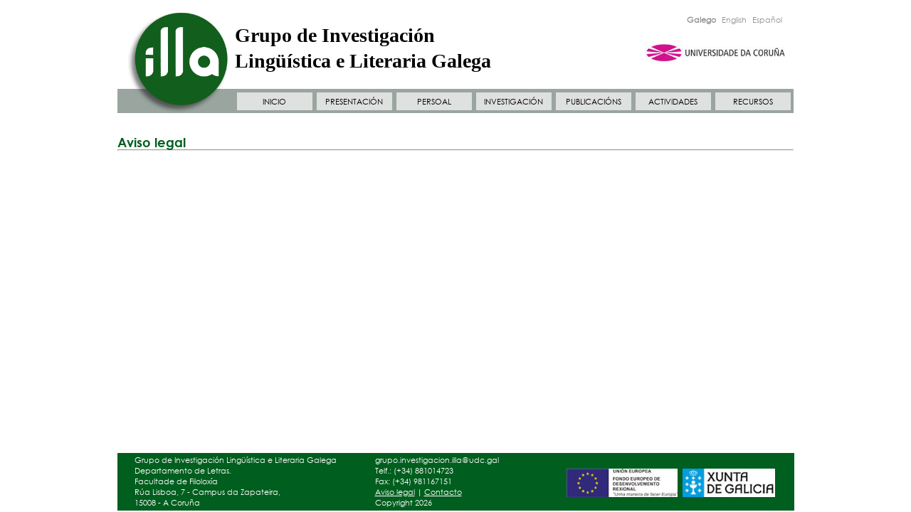

--- FILE ---
content_type: text/html;charset=UTF-8
request_url: https://illa.udc.es/ShowLegalTerms.do;jsessionid=005CA942780BAB37E91A134811A4A2A5
body_size: 7418
content:
<!DOCTYPE html PUBLIC "-//W3C//DTD XHTML 1.0 Strict//EN" "http://www.w3.org/TR/xhtml1/DTD/xhtml1-strict.dtd">
<html xmlns="http://www.w3.org/1999/xhtml"><head><title>Aviso Legal</title><link href="/img/favicon.GIF;jsessionid=EC8CA8051FC41DACB6DF05237B4098DD" rel="shortcut icon"/><link media="screen" type="text/css" href="/css/public/styles.css;jsessionid=EC8CA8051FC41DACB6DF05237B4098DD" rel="StyleSheet"/><link title="Print Preview" media="screen" type="text/css" href="/css/print-publications.css;jsessionid=EC8CA8051FC41DACB6DF05237B4098DD" rel="alternate StyleSheet"/><link href="/js/jQuery/jScroller2/jscroller2-1.0.css;jsessionid=EC8CA8051FC41DACB6DF05237B4098DD" type="text/css" rel="stylesheet"/><!--[if lt IE 9]><style type="text/css">
	.wraptocenter {
		display: block;
		
	}
	
	.activateLink {
		font-weight: bold;
		font-size: 10px;
	}
</style><![endif]--><meta content="text/html; charset=utf8" http-equiv="Content-Type"/><script src="/js/jQuery/jquery-1.11.0.min.js;jsessionid=EC8CA8051FC41DACB6DF05237B4098DD" type="text/javascript">
	;
</script><script src="/js/jQuery/jScroller2/jscroller2-1.5.js;jsessionid=EC8CA8051FC41DACB6DF05237B4098DD" type="text/javascript">
	;
</script><script src="/js/GenericUtils.js;jsessionid=EC8CA8051FC41DACB6DF05237B4098DD" type="text/javascript">
	;
</script><script src="/js/FindFormUtils.js;jsessionid=EC8CA8051FC41DACB6DF05237B4098DD" type="text/javascript">
	;
</script><script src="/js/ActivateLinks.js;jsessionid=EC8CA8051FC41DACB6DF05237B4098DD" type="text/javascript">
	;
</script></head><body><div id="wrapper"><div id="header"><a target="_blank" alt="Universidade da Coruña" href="http://www.udc.es"><div style="position: absolute; right: 24px; top: 51px; background: transparent; width: 220px; height: 20px;" id="enlace"></div></a>











<a href="/MainPage.do;jsessionid=EC8CA8051FC41DACB6DF05237B4098DD"> <img id="applogo" src="/img/logo.png;jsessionid=EC8CA8051FC41DACB6DF05237B4098DD" />
</a>

<div class="functions">

	<!-- Menu idiomas e RSS -->

	

	

	

	

	<!-- Idiomas -->

	<div class="grupo">
		<a href="http://illa.udc.es/ShowLegalTerms.do?lang=gl_ES" class="classic" id="glLocale">Galego</a> <a href="http://illa.udc.es/ShowLegalTerms.do?lang=en_US" class="classic"
			id="enLocale">English</a> <a
			href="http://illa.udc.es/ShowLegalTerms.do?lang=es_ES" class="classic" id="esLocale">Español</a>
	</div>
	
	<a id="logoUdc" href="http://www.udc.es"> <img  src="/img/logo-udc.jpg;jsessionid=EC8CA8051FC41DACB6DF05237B4098DD" />
	</a>
	<!-- Fin menu idiomas e RSS -->

</div>

<div class="tituloWeb">
	Grupo de Investigación Lingüística e Literaria Galega
</div>

<!---->

<!--<img class="floatingLogo" src="/css/images/header.png;jsessionid=EC8CA8051FC41DACB6DF05237B4098DD" width="950" height="97" border="0" usemap="#logo" />-->

<!--<map name="logo">-->
<!--	<area shape="rect" coords="40,24,167,79" href="/MainPage.do;jsessionid=EC8CA8051FC41DACB6DF05237B4098DD" />-->
<!--	<area shape="rect" coords="340,18,920,43" href="/MainPage.do;jsessionid=EC8CA8051FC41DACB6DF05237B4098DD" />-->
<!--	<area shape="rect" coords="700,47,920,75" target="_blank" href="http://www.udc.es" />-->
<!--</map>--><input value="gl" id="currentLocale" type="hidden"/><div class="menu"><nav id="nav"><ul class="bloqueMenu"><div class="margenMenu"/><li class="elementoMenu"><a id="mainPage" href="/MainPage.do;jsessionid=EC8CA8051FC41DACB6DF05237B4098DD">INICIO</a></li><li class="elementoMenu"><a id="aboutUs" href="/AboutUs.do;jsessionid=EC8CA8051FC41DACB6DF05237B4098DD">PRESENTACIÓN</a></li><li class="elementoMenu"><a id="researchers" href="/ShowResearchers.do;jsessionid=EC8CA8051FC41DACB6DF05237B4098DD?id=1">PERSOAL</a><ul class="elementoInternoMenu"><li><a id="rg1" href="/ShowResearchers.do;jsessionid=EC8CA8051FC41DACB6DF05237B4098DD?id=1">Persoal investigador integrado</a></li><li><a id="rg8" href="/ShowResearchers.do;jsessionid=EC8CA8051FC41DACB6DF05237B4098DD?id=8">Profesorado honorario</a></li><li><a id="rg4" href="/ShowResearchers.do;jsessionid=EC8CA8051FC41DACB6DF05237B4098DD?id=4">Persoal investigador contratado</a></li><li><a id="rg5" href="/ShowResearchers.do;jsessionid=EC8CA8051FC41DACB6DF05237B4098DD?id=5">Persoal investigador colaborador</a></li><li><a id="rg6" href="/ShowResearchers.do;jsessionid=EC8CA8051FC41DACB6DF05237B4098DD?id=6">Doutorandos/as</a></li></ul></li><li id="elementoMenu" class="elementoMenu"><a id="researchAreas" href="/ResearchAreas.do;jsessionid=EC8CA8051FC41DACB6DF05237B4098DD">INVESTIGACIÓN</a><ul style="visibility: hidden; display: block;" class="elementoInternoMenu"><li><a href="/ResearchAreas.do;jsessionid=EC8CA8051FC41DACB6DF05237B4098DD" id="subresearchAreas">Liñas de investigación</a></li><li><a href="/AllProjects.do;jsessionid=EC8CA8051FC41DACB6DF05237B4098DD?type=rd" id="subprojectsIplusD">Proxectos I+D</a></li><li><a id="subthesis" href="/Thesis.do;jsessionid=EC8CA8051FC41DACB6DF05237B4098DD">Teses</a></li><li><a id="subcontracts" href="/Contracts.do;jsessionid=EC8CA8051FC41DACB6DF05237B4098DD">Convenios e contratos</a></li></ul></li><li class="elementoMenu"><a id="publications" href="/RecentPublications.do;jsessionid=EC8CA8051FC41DACB6DF05237B4098DD">PUBLICACIÓNS</a></li><li class="elementoMenu"><a id="activities" href="/Activities.do;jsessionid=EC8CA8051FC41DACB6DF05237B4098DD">ACTIVIDADES</a></li><li class="elementoMenu ultimo"><a id="links" href="/Links.do;jsessionid=EC8CA8051FC41DACB6DF05237B4098DD">RECURSOS</a></li><script type="text/javascript">
		(function() {
			$(" #nav ul li ul").css({ display : "none" }); // Opera Fix
			$(" #nav li").hover(function() {
				$(this).find('ul:first').css({ visibility : "visible", display : "none" }).slideDown(250);
			}, function() {
				$(this).find('ul:first').css({ visibility : "hidden" });
			});
		})();
	</script><script>
	  (function(i,s,o,g,r,a,m){i['GoogleAnalyticsObject']=r;i[r]=i[r]||function(){
	  (i[r].q=i[r].q||[]).push(arguments)},i[r].l=1*new Date();a=s.createElement(o),
	  m=s.getElementsByTagName(o)[0];a.async=1;a.src=g;m.parentNode.insertBefore(a,m)
	  })(window,document,'script','//www.google-analytics.com/analytics.js','ga');
	
	  ga('create', 'UA-56945374-1', 'auto');
	  ga('send', 'pageview');

</script></ul></nav></div></div><div id="main"><div class="content">





	<h1>
		Aviso legal
	</h1>
	<hr/>

	
<div class="push"></div></div></div></div><div class="clear"></div><div class="mainfooter" id="footer"><div class="columnaFooter1">Grupo de Investigación Lingüística e Literaria Galega<br/>Departamento de Letras.<br/>Facultade de Filoloxía<br/>Rúa Lisboa, 7 - Campus da Zapateira, <br/> 15008 - A Coruña<br/></div><div class="columnaFooter2">grupo.investigacion.illa@udc.gal<br/>Telf.: (+34) 881014723<br/>Fax: (+34) 981167151<br/><span class="avisoLegalFooter"><a href="ShowLegalTerms.do;jsessionid=EC8CA8051FC41DACB6DF05237B4098DD">Aviso legal</a>
		|
		<a href="/Contact.do;jsessionid=EC8CA8051FC41DACB6DF05237B4098DD">Contacto</a></span><br/>Copyright 2026 </div><div class="columnaFooter3"><a target="_blank" href="http://www.dgfc.sgpg.meh.es/sitios/DGFC/es-ES/Paginas/inicio.aspx"><img style="height: 40px;" src="/img/logoFeder.jpg;jsessionid=EC8CA8051FC41DACB6DF05237B4098DD"/></a><a target="_blank" href="http://www.xunta.es/"><img style="height: 40px; margin-left: 7px;" src="/img/Logo-Xunta-Galicia.jpg;jsessionid=EC8CA8051FC41DACB6DF05237B4098DD"/></a></div></div></body></html>

--- FILE ---
content_type: text/plain
request_url: https://www.google-analytics.com/j/collect?v=1&_v=j102&a=187258039&t=pageview&_s=1&dl=https%3A%2F%2Filla.udc.es%2FShowLegalTerms.do%3Bjsessionid%3D005CA942780BAB37E91A134811A4A2A5&ul=en-us%40posix&dt=Aviso%20Legal&sr=1280x720&vp=1280x720&_u=IEBAAEABAAAAACAAI~&jid=856964928&gjid=781175085&cid=1255100283.1769100770&tid=UA-56945374-1&_gid=442794880.1769100770&_r=1&_slc=1&z=663386646
body_size: -449
content:
2,cG-M89CC311BK